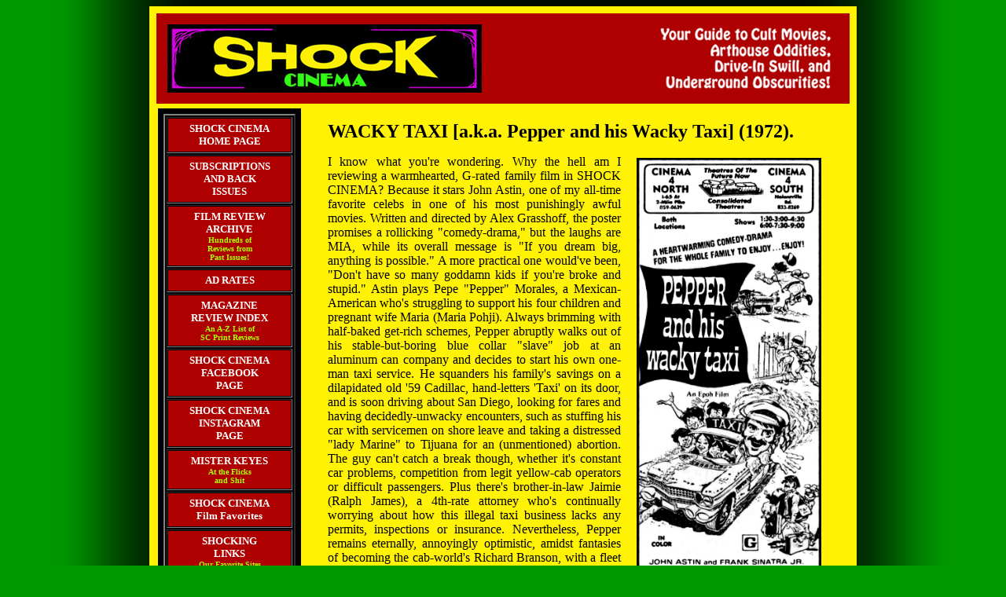

--- FILE ---
content_type: text/html
request_url: https://shockcinemamagazine.com/wacky.html
body_size: 3354
content:
<HTML>
<HEAD>
<LINK REL="SHORTCUT ICON" HREF="http://www.shockcinemamagazine.com/favicon.ico" /> 
<STYLE TYPE="text/css">

body
{
background-image:url("fade-final.jpg");
background-repeat:repeat-y;
background-attachment:fixed;
background-position: center;
} 

a { text-decoration:none }

</STYLE>
<TITLE>
Wacky Taxi
</TITLE>
</HEAD>
<body bgcolor="#009900" link="#0132BD" vlink="#720000">

<table width="900" align="center" border="0" cellspacing="0" cellpadding="7"><tr>
<td width="886" valign="top" bgcolor="#FFF204">


<table width="886" height="114" cellpadding="6"><tr>
<td width="868" valign="top" bgcolor="#AE0000">

<table width="868" border="0" cellspacing="4" cellpadding="4">
<tr class="header">
<td width="420" valign="top" bgcolor="#AE0000">

<a href="index.html">
<img src="sclogo2.jpg" border="0" align="left" STYLE="width:400px; height:87px;"></a>
</td>

<td width="420" valign="top" bgcolor="#AE0000" cellpadding="4">
<img src="bannerlogo2.jpg" align="right" STYLE="width:231px; height:86px;">

</td></tr>
</table>
</td></tr>
</table>



<table width="886" border="0" cellspacing="4" cellpadding="7"><tr>
<td width="168" bgcolor="#000000" valign="top" align="left">

<table width="168" border="2">
<tr>
<td width="156">
<table cellspacing="0" cellpadding="5" bgcolor="#AE0000" border="0" width="156">
<tr>
<td width="146" align="center" bgcolor="#AE0000" onMouseOver="bgColor='#E76115'" onMouseOut="bgColor='#AE0000'" onClick="window.location='index.html'">
<B><A HREF="index.html"><font size="2" face="Verdana" color="#ffffff">SHOCK CINEMA<BR>HOME PAGE</font></A></B>
</td>
</tr>
</table>
</td>
</tr>


<tr>
<td>
<table cellspacing="0" cellpadding="5" bgcolor="#AE0000" border="0" width="156">
<tr>
<td width="146" align="center" bgcolor="#AE0000" onMouseOver="bgColor='#E76115'" onMouseOut="bgColor='#AE0000'" onClick="window.location='backissues.html'">
<B><A HREF="backissues.html"><font size="2" face="Verdana" color="#ffffff">SUBSCRIPTIONS<BR>AND BACK<BR>ISSUES</font></A></B>
</td>
</tr>
</table>
</td>
</tr>


<tr>
<td>
<table cellspacing="0" cellpadding="5" bgcolor="#AE0000" border="0" width="156">
<tr>
<td width="146" align="center" bgcolor="#AE0000" onMouseOver="bgColor='#E76115'" onMouseOut="bgColor='#AE0000'" onClick="window.location='archive.html'">
<B><A HREF="archive.html"><font size="2" face="Verdana" color="#ffffff">FILM REVIEW<BR>ARCHIVE<BR></font><font size="1" face="Verdana" color="#A8FF01">Hundreds of<BR> Reviews from<BR> Past Issues!</font></A></B>
</td>
</tr>
</table>
</td>
</tr>


<tr>
<td>
<table cellspacing="0" cellpadding="5" bgcolor="#AE0000" border="0" width="156">
<tr>
<td width="146" align="center" bgcolor="#AE0000" onMouseOver="bgColor='#E76115'" onMouseOut="bgColor='#AE0000'" onClick="window.location='adrates.html'">
<B><A HREF="adrates.html"><font size="2" face="Verdana" color="#ffffff">AD RATES</font></A></B>
</td>
</tr>
</table>
</td>
</tr>


<tr>
<td>
<table cellspacing="0" cellpadding="5" bgcolor="#AE0000" border="0" width="156">
<tr>
<td width="146" align="center" bgcolor="#AE0000" onMouseOver="bgColor='#E76115'" onMouseOut="bgColor='#AE0000'" onClick="window.location='scindex.html'">
<B><A HREF="scindex.html"><font size="2" face="Verdana" color="#ffffff">MAGAZINE<BR>REVIEW INDEX</font><BR><font size="1" face="Verdana" color="#A8FF01">An A-Z List of <BR>SC Print Reviews</font></A></B>
</td>
</tr>
</table>
</td>
</tr>


<tr>
<td>
<table cellspacing="0" cellpadding="5" bgcolor="#AE0000" border="0" width="156">
<tr>
<td width="146" align="center" bgcolor="#AE0000" onMouseOver="bgColor='#E76115'" onMouseOut="bgColor='#AE0000'" onClick="window.location='http://www.facebook.com/pages/Shock-Cinema-Magazine/201682947970'">
<B><a href="http://www.facebook.com/pages/Shock-Cinema-Magazine/201682947970"><font size="2" face="Verdana" color="#ffffff">SHOCK CINEMA<BR>FACEBOOK<BR>PAGE</font></A></B>
</td>
</tr>
</table>
</td>
</tr>


<tr>
<td>
<table cellspacing="0" cellpadding="5" bgcolor="#AE0000" border="0" width="156">
<tr>
<td width="146" align="center" bgcolor="#AE0000" onMouseOver="bgColor='#E76115'" onMouseOut="bgColor='#AE0000'" onClick="window.location='http://www.instagram.com/shockcinema/'">
<B><a href="http://www.instagram.com/shockcinema/"><font size="2" face="Verdana" color="#ffffff">SHOCK CINEMA<BR>INSTAGRAM<BR>PAGE</font></A></B>
</td>
</tr>
</table>
</td>
</tr> 


<tr>
<td>
<table cellspacing="0" cellpadding="5" bgcolor="#AE0000" border="0" width="156">
<tr>
<td width="146" align="center" bgcolor="#AE0000" onMouseOver="bgColor='#E76115'" onMouseOut="bgColor='#AE0000'" onClick="window.location='keyes.html'">
<B><A HREF="keyes.html"><font size="2" face="Verdana" color="#ffffff">MISTER KEYES</font><BR><font size="1" face="Verdana" color="#A8FF01">At the Flicks<BR> and Shit</font></A></B>
</td>
</tr>
</table>
</td>
</tr>


<tr>
<td>
<table cellspacing="0" cellpadding="5" bgcolor="#AE0000" border="0" width="156">
<tr>
<td width="146" align="center" bgcolor="#AE0000" onMouseOver="bgColor='#E76115'" onMouseOut="bgColor='#AE0000'" onClick="window.location='favorites.html'">
<B><A HREF="favorites.html"><font size="2" face="Verdana" color="#ffffff">SHOCK CINEMA<BR>Film Favorites</font></A></B>
</td>
</tr>
</table>
</td>
</tr>


<tr>
<td>
<table cellspacing="0" cellpadding="5" bgcolor="#AE0000" border="0" width="156">
<tr>
<td width="146" align="center" bgcolor="#AE0000" onMouseOver="bgColor='#E76115'" onMouseOut="bgColor='#AE0000'" onClick="window.location='links.html'">
<B><A HREF="links.html"><font size="2" face="Verdana" color="#ffffff">SHOCKING<BR>LINKS</font><BR><font size="1" face="Verdana" color="#A8FF01">Our Favorite Sites
</font></A></B>
</td>
</tr>
</table>
</td>
</tr>


<tr>
<td>
<table cellspacing="0" cellpadding="5" bgcolor="#AE0000" border="0" width="156">
<tr>
<td width="146" align="center" bgcolor="#AE0000" onMouseOver="bgColor='#E76115'" onMouseOut="bgColor='#AE0000'" onClick="window.location='posters.html'">
<B><A HREF="posters.html"><font size="2" face="Verdana" color="#ffffff">'Chirashi'<BR>MOVIE POSTERS</font><BR><font size="1" face="Verdana" color="#A8FF01">A Gallery of<BR> Japanese<BR> Film Posters</font></A></B>
</td>
</tr>
</table>
</td>
</tr>



</TABLE>
<BR>

<table width="168" border="3" cellspacing="4" cellpadding="10" bgcolor="#A8FF01"><TR><TH width="132">
<font size="1" face="Verdana" color="#000000">
"Some of the&nbsp;<BR> best bizarre<BR>film commentary<BR>going... with sharp,<BR> no-nonsense<BR>verdicts."<BR></font><font size="1" face="Verdana" color="#A00000">Manohla Dargis,<BR>The Village Voice
<BR></font><font size="1">&nbsp;</font><BR>
<font size="1" face="Verdana" color="#000000">
"One of the few&nbsp;<BR> review zines you<BR> can actually read<BR> and learn from...<BR>You need this."<BR></font><font size="1" face="Verdana" color="#A00000">Joe Bob Briggs&nbsp;</font><BR>
<font size="1">&nbsp;</font><BR>
<font size="1" face="Verdana" color="#000000">
"Whenever you&nbsp;<BR> see a film critic,<BR> pick up a brick and<BR> throw it at him...<BR> No great damage<BR> can be done<BR> to his head."<BR></font><font size="1" face="Verdana" color="#A00000"> Jonas Mekas&nbsp;</font>


</TH></TR></TABLE>


<BR>
<font size="1">&nbsp;</font>
<P><B><font size="2" face="Verdana" color="#ffffff">
&nbsp;Need more info?<BR>&nbsp;E-mail us at:</font><BR><font size="2" face="Verdana" color="#A8FF01">&nbsp;shockcin@aol.com</font></B>
<BR>
</P>

<BR>
<BR>
<BR>
<BR>
<BR><BR><BR><BR><BR><BR><BR><BR><BR><BR><BR><BR><BR><BR><BR><BR><BR><BR><BR><BR><BR><BR><BR><BR><BR><BR><BR><BR><BR><BR><BR><BR><BR><BR><BR><BR><BR><BR><BR><BR>


</td>



<td width="678" align="right" valign="top">

<table width="678" align="right" border="0" cellspacing="0" cellpadding="0"><tr>
<td width="678">

<table width="650" align="center" border="0" cellspacing="4" cellpadding="5"><tr>


<td width="632" valign="top" align="justify">
<font size="5">

<B>WACKY TAXI [a.k.a. Pepper and his Wacky Taxi] (1972).</B></font>
<P><a href="wacky1.jpg" target="_blank"><IMG SRC="wacky1.jpg" align="right" STYLE="height:536px; width:235px; border:0px; margin-left:20px; margin-right:4px; margin-top:4px; margin-bottom:12px;"></a>
I know what you're wondering. Why the hell am I reviewing a warmhearted, G-rated family film in SHOCK CINEMA? Because it stars John Astin, one of my all-time favorite celebs in one of his most punishingly awful movies. Written and directed by Alex Grasshoff, the poster promises a rollicking "comedy-drama," but the laughs are MIA, while its overall message is "If you dream big, anything is possible." A more practical one would've been, "Don't have so many goddamn kids if you're broke and stupid." Astin plays Pepe "Pepper" Morales, a Mexican-American who's struggling to support his four children and pregnant wife Maria (Maria Pohji). Always brimming with half-baked get-rich schemes, Pepper abruptly walks out of his stable-but-boring blue collar "slave" job at an aluminum can company and decides to start his own one-man taxi service. He squanders his family's savings on a dilapidated old '59 Cadillac, hand-letters 'Taxi' on its door, and is soon driving about San Diego, looking for fares and having decidedly-unwacky encounters, such as stuffing his car with servicemen on shore leave and taking a distressed "lady Marine" to Tijuana for an (unmentioned) abortion. The guy can't catch a break though, whether it's constant car problems, competition from legit yellow-cab operators or difficult passengers. Plus there's brother-in-law Jaimie (Ralph James), a 4th-rate attorney who's continually worrying about how this illegal taxi business lacks any permits, inspections or insurance. Nevertheless, Pepper remains eternally, annoyingly optimistic, amidst fantasies of becoming the cab-world's Richard Branson, with a fleet of taxis and specialty foods. All of this is extraordinarily dull, and the script's idea of excitement is when Pepper's beloved taxi is stolen, he's tossed into jail for breaking into people's garages during his frantic search, goes on a lengthy bender, and attacks some innocent guy (Frank Sinatra Jr.!) in his home -- hey, <a href="wacky2.jpg" target="_blank"><IMG SRC="wacky2.jpg" align="left" STYLE="height:233px; width:345px; border:0px; margin-left:1px; margin-right:20px; margin-top:17px; margin-bottom:12px;"></a>that's <I>my</I> idea of G-rated fun for all ages! Astin tackles this unbelievably naive role with such total earnestness, you'd think he was already making plans for his evening at the Oscars. The only vaguely amusing sequence features a neurotic fare (comic-lyricist Allan Sherman, of "Hello Muddah, Hello Faddah" fame) who stuffs his face, gives incorrect directions (hence, their detour through a high-rise parking garage) and is running late for the airport. This creatively threadbare project also boasts sub-par TV-level production values, saccharine soundtrack tunes by jazz great Willie Ruff, plus a preposterously upbeat epilogue that proves even the most delusional, obstinate fuck-up can succeed. And if you fail, you must be an even bigger loser than Pepper. Isn't that a lovely lesson to teach kids?
<BR><BR>
&copy; 2008 by <I>Steven Puchalski</I>.<BR>
<a href="wacky.jpg" target="_blank"><IMG SRC="wacky.jpg" align="left" STYLE="height:390px; width:260px; border:0px; margin-left:1px; margin-right:20px; margin-top:17px; margin-bottom:12px;"></a>

</P><BR><BR><BR><BR><BR><BR><BR><BR><BR><BR><BR><BR><BR><BR><BR><BR><BR><BR><BR><BR><BR><BR><BR><BR><BR><BR><BR><BR><BR><BR><BR><BR><BR><BR><BR><BR><BR><BR><BR><BR>

</td>
</tr></table>

</td></tr></table>

</td></tr></table>

</td></tr></table>

</BODY>
</HTML>

